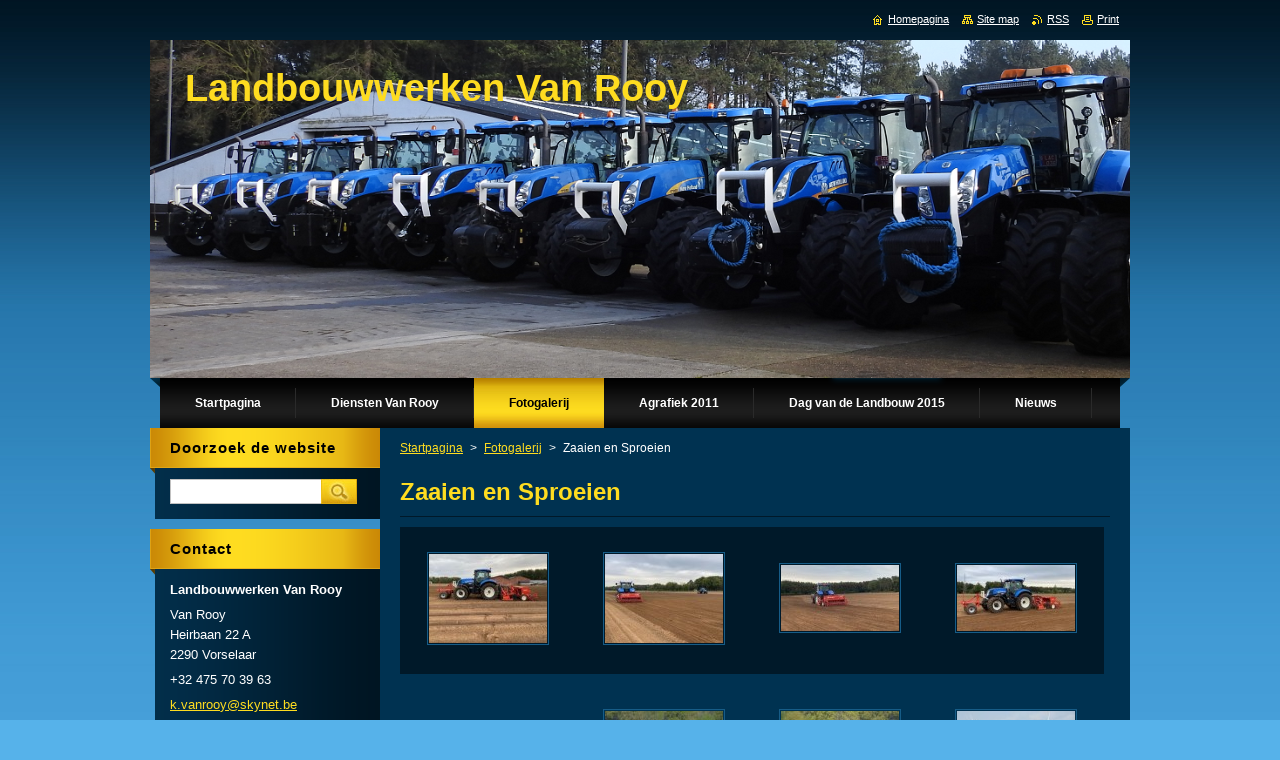

--- FILE ---
content_type: text/html; charset=UTF-8
request_url: https://www.landbouwwerkenvanrooy.be/fotogalerij/zaaien-en-sproeien/
body_size: 5764
content:
<!--[if lte IE 9]><!DOCTYPE HTML PUBLIC "-//W3C//DTD HTML 4.01 Transitional//EN" "https://www.w3.org/TR/html4/loose.dtd"><![endif]-->
<!DOCTYPE html>
<!--[if IE]><html class="ie" lang="nl"><![endif]-->
<!--[if gt IE 9]><!--> 
<html lang="nl">
<!--<![endif]-->
    <head>
        <!--[if lt IE 8]><meta http-equiv="X-UA-Compatible" content="IE=EmulateIE7"><![endif]--><!--[if IE 8]><meta http-equiv="X-UA-Compatible" content="IE=EmulateIE8"><![endif]--><!--[if IE 9]><meta http-equiv="X-UA-Compatible" content="IE=EmulateIE9"><![endif]-->
        <base href="https://www.landbouwwerkenvanrooy.be/">
  <meta charset="utf-8">
  <meta name="description" content="">
  <meta name="keywords" content="">
  <meta name="generator" content="Webnode">
  <meta name="apple-mobile-web-app-capable" content="yes">
  <meta name="apple-mobile-web-app-status-bar-style" content="black">
  <meta name="format-detection" content="telephone=no">
    <link rel="icon" type="image/svg+xml" href="/favicon.svg" sizes="any">  <link rel="icon" type="image/svg+xml" href="/favicon16.svg" sizes="16x16">  <link rel="icon" href="/favicon.ico"><link rel="canonical" href="https://www.landbouwwerkenvanrooy.be/fotogalerij/zaaien-en-sproeien/">
<script type="text/javascript">(function(i,s,o,g,r,a,m){i['GoogleAnalyticsObject']=r;i[r]=i[r]||function(){
			(i[r].q=i[r].q||[]).push(arguments)},i[r].l=1*new Date();a=s.createElement(o),
			m=s.getElementsByTagName(o)[0];a.async=1;a.src=g;m.parentNode.insertBefore(a,m)
			})(window,document,'script','//www.google-analytics.com/analytics.js','ga');ga('create', 'UA-797705-6', 'auto',{"name":"wnd_header"});ga('wnd_header.set', 'dimension1', 'W1');ga('wnd_header.set', 'anonymizeIp', true);ga('wnd_header.send', 'pageview');var pageTrackerAllTrackEvent=function(category,action,opt_label,opt_value){ga('send', 'event', category, action, opt_label, opt_value)};</script>
  <link rel="alternate" type="application/rss+xml" href="https://landbouwwerkenvanrooy.be/rss/all.xml" title="">
<!--[if lte IE 9]><style type="text/css">.cke_skin_webnode iframe {vertical-align: baseline !important;}</style><![endif]-->
        <title>Zaaien en Sproeien :: Landbouwwerken Van Rooy</title>
        <meta name="robots" content="index, follow">
        <meta name="googlebot" content="index, follow">
        <link href="https://d11bh4d8fhuq47.cloudfront.net/_system/skins/v9/50000927/css/style.css" rel="stylesheet" type="text/css" media="screen,projection,handheld,tv">
        <link href="https://d11bh4d8fhuq47.cloudfront.net/_system/skins/v9/50000927/css/print.css" rel="stylesheet" type="text/css" media="print">
        <script type="text/javascript" src="https://d11bh4d8fhuq47.cloudfront.net/_system/skins/v9/50000927/js/functions.js"></script>
        <!--[if IE]>
            <script type="text/javascript" src="https://d11bh4d8fhuq47.cloudfront.net/_system/skins/v9/50000927/js/functions-ie.js"></script>
        <![endif]-->
    
				<script type="text/javascript">
				/* <![CDATA[ */
					
					if (typeof(RS_CFG) == 'undefined') RS_CFG = new Array();
					RS_CFG['staticServers'] = new Array('https://d11bh4d8fhuq47.cloudfront.net/');
					RS_CFG['skinServers'] = new Array('https://d11bh4d8fhuq47.cloudfront.net/');
					RS_CFG['filesPath'] = 'https://www.landbouwwerkenvanrooy.be/_files/';
					RS_CFG['filesAWSS3Path'] = 'https://a0a7b071c8.clvaw-cdnwnd.com/bb9b01ad61ff3b31e1f8e4927a9abd63/';
					RS_CFG['lbClose'] = 'Sluiten';
					RS_CFG['skin'] = 'default';
					if (!RS_CFG['labels']) RS_CFG['labels'] = new Array();
					RS_CFG['systemName'] = 'Webnode';
						
					RS_CFG['responsiveLayout'] = 0;
					RS_CFG['mobileDevice'] = 0;
					RS_CFG['labels']['copyPasteSource'] = 'Lees meer:';
					
				/* ]]> */
				</script><script type="text/javascript" src="https://d11bh4d8fhuq47.cloudfront.net/_system/client/js/compressed/frontend.package.1-3-108.js?ph=a0a7b071c8"></script><style type="text/css">#content .diskuze label.postTextLabel {display: inherit !important;}</style></head>
    <body>
    <div id="siteBg">
        <div id="site">
            
            <!-- HEADER -->
            <div id="header">
                <div class="illustration">
                    <div id="logozone">
                        <div id="logo"><a href="home/" title="Ga naar homepagina"><span id="rbcSystemIdentifierLogo">Landbouwwerken Van Rooy</span></a></div>                        <p id="moto"><span id="rbcCompanySlogan" class="rbcNoStyleSpan"></span></p>
                    </div>
                    <img src="https://a0a7b071c8.clvaw-cdnwnd.com/bb9b01ad61ff3b31e1f8e4927a9abd63/200001917-66bc966bcc/Banner 2023.png?ph=a0a7b071c8" width="1280" height="338" alt="">                </div>
            </div>
            <!-- /HEADER -->

            <div class="cleaner"><!-- / --></div>

            <!-- MENU -->
            <script type="text/javascript">
            /* <![CDATA[ */
                RubicusFrontendIns.addAbsoluteHeaderBlockId('menuzone');
            /* ]]> */
            </script>

            


      <div id="menuzone">


		<ul class="menu">
	<li class="first">
  
      <a href="/home/">
    
      <span>Startpagina</span>
      
  </a>
  
  </li>
	<li>
  
      <a href="/diensten-van-rooy/">
    
      <span>Diensten Van Rooy</span>
      
  </a>
  
  
	<ul class="level1">
		<li class="first">
  
      <a href="/diensten-van-rooy/bemesten/">
    
      <span>Bemesten </span>
      
  </a>
  
  </li>
		<li>
  
      <a href="/diensten-van-rooy/grondbewerking/">
    
      <span>Grondbewerking</span>
      
  </a>
  
  </li>
		<li>
  
      <a href="/diensten-van-rooy/zaaien-en-sproeien/">
    
      <span>Zaaien en Sproeien</span>
      
  </a>
  
  </li>
		<li>
  
      <a href="/diensten-van-rooy/maaien-en-oogsten/">
    
      <span>Maaien en Oogsten</span>
      
  </a>
  
  </li>
		<li>
  
      <a href="/diensten-van-rooy/dorsen/">
    
      <span>Dorsen</span>
      
  </a>
  
  </li>
		<li class="last">
  
      <a href="/diensten-van-rooy/mais-hakselen/">
    
      <span>Maïs Hakselen</span>
      
  </a>
  
  </li>
	</ul>
	</li>
	<li class="open selected">
  
      <a href="/fotogalerij/">
    
      <span>Fotogalerij</span>
      
  </a>
  
  
	<ul class="level1">
		<li class="first">
  
      <a href="/fotogalerij/bemesten/">
    
      <span>Bemesten </span>
      
  </a>
  
  </li>
		<li>
  
      <a href="/fotogalerij/grondbewerking/">
    
      <span>Grondbewerking</span>
      
  </a>
  
  </li>
		<li class="selected activeSelected">
  
      <a href="/fotogalerij/zaaien-en-sproeien/">
    
      <span>Zaaien en Sproeien</span>
      
  </a>
  
  </li>
		<li>
  
      <a href="/fotogalerij/maaien-en-oogsten/">
    
      <span>Maaien en Oogsten</span>
      
  </a>
  
  </li>
		<li>
  
      <a href="/fotogalerij/dorsen/">
    
      <span>Dorsen</span>
      
  </a>
  
  </li>
		<li class="last">
  
      <a href="/fotogalerij/mais-hakselen/">
    
      <span>Maïs Hakselen</span>
      
  </a>
  
  </li>
	</ul>
	</li>
	<li>
  
      <a href="/agrafiek-2011/">
    
      <span>Agrafiek 2011</span>
      
  </a>
  
  </li>
	<li>
  
      <a href="/dag-van-de-landbouw-2015/">
    
      <span>Dag van de Landbouw 2015</span>
      
  </a>
  
  </li>
	<li>
  
      <a href="/nieuws/">
    
      <span>Nieuws</span>
      
  </a>
  
  </li>
	<li class="last">
  
      <a href="/contact-ons/">
    
      <span>Contact Ons</span>
      
  </a>
  
  </li>
</ul>

      </div>

					
            <!-- /MENU -->

            <div class="cleaner"><!-- / --></div>

            <!-- MAIN -->
            <div id="mainWide">
                <div id="mainContent">

                    <!-- CONTENT -->
                    <div id="contentBg">
                    <div id="content">

                        <!-- NAVIGATOR -->
                        <div id="pageNavigator" class="rbcContentBlock">        <div id="navizone" class="navigator">                       <a class="navFirstPage" href="/home/">Startpagina</a>      <span><span> &gt; </span></span>          <a href="/fotogalerij/">Fotogalerij</a>      <span><span> &gt; </span></span>          <span id="navCurrentPage">Zaaien en Sproeien</span>               </div>              <div class="cleaner"><!-- / --></div>        </div>                        <!-- /NAVIGATOR -->

                        <div class="cleaner"><!-- / --></div>

                        
		  
			
        <div class="box">
          <div class="boxTitle"><h2>Zaaien en Sproeien</h2></div>
          <div class="boxContentBorder"><div class="boxContent">
               
              <div class="photo118">

			
		
			
			
			 <a class="photo photoP1" href="/album/zaaien-en-sproeien/img-2430-jpg/" onclick="RubicusFrontendIns.showPhotogalleryDetailPhoto(this.href); Event.stop(event);" title="Toon volledige afbeelding">
        <span class="image"><span>
          <img src="https://a0a7b071c8.clvaw-cdnwnd.com/bb9b01ad61ff3b31e1f8e4927a9abd63/system_preview_small_200002155-bc523bc527/IMG_2430.jpg" width="118" height="89" alt="/album/zaaien-en-sproeien/img-2430-jpg/">
        </span></span>  
        
			

					<span class="name"></span>

			
		       									
       </a>

			
		
			
			
			 <a class="photo photoP2" href="/album/zaaien-en-sproeien/img-2432-jpg/" onclick="RubicusFrontendIns.showPhotogalleryDetailPhoto(this.href); Event.stop(event);" title="Toon volledige afbeelding">
        <span class="image"><span>
          <img src="https://a0a7b071c8.clvaw-cdnwnd.com/bb9b01ad61ff3b31e1f8e4927a9abd63/system_preview_small_200002156-ab80bab80e/IMG_2432.jpg" width="118" height="89" alt="/album/zaaien-en-sproeien/img-2432-jpg/">
        </span></span>  
        
			

					<span class="name"></span>

			
		       									
       </a>

			
		
			
			
			 <a class="photo photoP3" href="/album/zaaien-en-sproeien/img-2441-jpg/" onclick="RubicusFrontendIns.showPhotogalleryDetailPhoto(this.href); Event.stop(event);" title="Toon volledige afbeelding">
        <span class="image"><span>
          <img src="https://a0a7b071c8.clvaw-cdnwnd.com/bb9b01ad61ff3b31e1f8e4927a9abd63/system_preview_small_200002157-0e1540e157/IMG_2441.JPG" width="118" height="66" alt="/album/zaaien-en-sproeien/img-2441-jpg/">
        </span></span>  
        
			

					<span class="name"></span>

			
		       									
       </a>

			
		
			
			
			 <a class="photo photoP4" href="/album/zaaien-en-sproeien/img-2439-jpg/" onclick="RubicusFrontendIns.showPhotogalleryDetailPhoto(this.href); Event.stop(event);" title="Toon volledige afbeelding">
        <span class="image"><span>
          <img src="https://a0a7b071c8.clvaw-cdnwnd.com/bb9b01ad61ff3b31e1f8e4927a9abd63/system_preview_small_200002158-8003680039/IMG_2439.JPG" width="118" height="66" alt="/album/zaaien-en-sproeien/img-2439-jpg/">
        </span></span>  
        
			

					<span class="name"></span>

			
		       									
       </a>

			
		
			

					<div class="cleaner"><!-- / --></div>
					
			
		
			
			
			 <a class="photo photoP5" href="/album/zaaien-en-sproeien/img-2434-jpg/" onclick="RubicusFrontendIns.showPhotogalleryDetailPhoto(this.href); Event.stop(event);" title="Toon volledige afbeelding">
        <span class="image"><span>
          <img src="https://a0a7b071c8.clvaw-cdnwnd.com/bb9b01ad61ff3b31e1f8e4927a9abd63/system_preview_small_200002159-5699056992/IMG_2434.JPG" width="118" height="66" alt="/album/zaaien-en-sproeien/img-2434-jpg/">
        </span></span>  
        
			

					<span class="name"></span>

			
		       									
       </a>

			
		
			
			
			 <a class="photo photoP6" href="/album/zaaien-en-sproeien/dscn3859-jpg/" onclick="RubicusFrontendIns.showPhotogalleryDetailPhoto(this.href); Event.stop(event);" title="Toon volledige afbeelding">
        <span class="image"><span>
          <img src="https://a0a7b071c8.clvaw-cdnwnd.com/bb9b01ad61ff3b31e1f8e4927a9abd63/system_preview_small_200002208-5cd275cd2b/DSCN3859.JPG" width="118" height="89" alt="/album/zaaien-en-sproeien/dscn3859-jpg/">
        </span></span>  
        
			

					<span class="name"></span>

			
		       									
       </a>

			
		
			
			
			 <a class="photo photoP7" href="/album/zaaien-en-sproeien/dscn3864-jpg/" onclick="RubicusFrontendIns.showPhotogalleryDetailPhoto(this.href); Event.stop(event);" title="Toon volledige afbeelding">
        <span class="image"><span>
          <img src="https://a0a7b071c8.clvaw-cdnwnd.com/bb9b01ad61ff3b31e1f8e4927a9abd63/system_preview_small_200002209-2c2482c24c/DSCN3864.JPG" width="118" height="89" alt="/album/zaaien-en-sproeien/dscn3864-jpg/">
        </span></span>  
        
			

					<span class="name"></span>

			
		       									
       </a>

			
		
			
			
			 <a class="photo photoP0" href="/album/zaaien-en-sproeien/dscn3850-jpg/" onclick="RubicusFrontendIns.showPhotogalleryDetailPhoto(this.href); Event.stop(event);" title="Toon volledige afbeelding">
        <span class="image"><span>
          <img src="https://a0a7b071c8.clvaw-cdnwnd.com/bb9b01ad61ff3b31e1f8e4927a9abd63/system_preview_small_200002207-eaf23eaf26/DSCN3850.JPG" width="118" height="89" alt="/album/zaaien-en-sproeien/dscn3850-jpg/">
        </span></span>  
        
			

					<span class="name"></span>

			
		       									
       </a>

			
		
			

					<div class="cleaner"><!-- / --></div>
					
			
		
			
			
			 <a class="photo photoP1" href="/album/zaaien-en-sproeien/zaa7-jpg/" onclick="RubicusFrontendIns.showPhotogalleryDetailPhoto(this.href); Event.stop(event);" title="Toon volledige afbeelding">
        <span class="image"><span>
          <img src="https://a0a7b071c8.clvaw-cdnwnd.com/bb9b01ad61ff3b31e1f8e4927a9abd63/system_preview_small_200001340-ea6dfeb677/ZAA7.JPG" width="118" height="89" alt="/album/zaaien-en-sproeien/zaa7-jpg/">
        </span></span>  
        
			

					<span class="name"></span>

			
		       									
       </a>

			
		
			
			
			 <a class="photo photoP2" href="/album/zaaien-en-sproeien/dscn3865-jpg/" onclick="RubicusFrontendIns.showPhotogalleryDetailPhoto(this.href); Event.stop(event);" title="Toon volledige afbeelding">
        <span class="image"><span>
          <img src="https://a0a7b071c8.clvaw-cdnwnd.com/bb9b01ad61ff3b31e1f8e4927a9abd63/system_preview_small_200002210-b046ab046c/DSCN3865.JPG" width="118" height="89" alt="/album/zaaien-en-sproeien/dscn3865-jpg/">
        </span></span>  
        
			

					<span class="name"></span>

			
		       									
       </a>

			
		
			
			
			 <a class="photo photoP3" href="/album/zaaien-en-sproeien/dscn3833-jpg/" onclick="RubicusFrontendIns.showPhotogalleryDetailPhoto(this.href); Event.stop(event);" title="Toon volledige afbeelding">
        <span class="image"><span>
          <img src="https://a0a7b071c8.clvaw-cdnwnd.com/bb9b01ad61ff3b31e1f8e4927a9abd63/system_preview_small_200002206-c5237c523a/DSCN3833.JPG" width="118" height="89" alt="/album/zaaien-en-sproeien/dscn3833-jpg/">
        </span></span>  
        
			

					<span class="name"></span>

			
		       									
       </a>

			
		
			
			
			 <a class="photo photoP4" href="/album/zaaien-en-sproeien/img-2535-jpg1/" onclick="RubicusFrontendIns.showPhotogalleryDetailPhoto(this.href); Event.stop(event);" title="Toon volledige afbeelding">
        <span class="image"><span>
          <img src="https://a0a7b071c8.clvaw-cdnwnd.com/bb9b01ad61ff3b31e1f8e4927a9abd63/system_preview_small_200002161-f3bdbf3bde/IMG_2535.JPG" width="118" height="66" alt="/album/zaaien-en-sproeien/img-2535-jpg1/">
        </span></span>  
        
			

					<span class="name"></span>

			
		       									
       </a>

			
		
			

					<div class="cleaner"><!-- / --></div>
					
			
		
			
			
			 <a class="photo photoP5" href="/album/zaaien-en-sproeien/img-2532-jpg1/" onclick="RubicusFrontendIns.showPhotogalleryDetailPhoto(this.href); Event.stop(event);" title="Toon volledige afbeelding">
        <span class="image"><span>
          <img src="https://a0a7b071c8.clvaw-cdnwnd.com/bb9b01ad61ff3b31e1f8e4927a9abd63/system_preview_small_200002162-299f6299f9/IMG_2532.JPG" width="118" height="66" alt="/album/zaaien-en-sproeien/img-2532-jpg1/">
        </span></span>  
        
			

					<span class="name"></span>

			
		       									
       </a>

			
		
			
			
			 <a class="photo photoP6" href="/album/zaaien-en-sproeien/img-2530-jpg1/" onclick="RubicusFrontendIns.showPhotogalleryDetailPhoto(this.href); Event.stop(event);" title="Toon volledige afbeelding">
        <span class="image"><span>
          <img src="https://a0a7b071c8.clvaw-cdnwnd.com/bb9b01ad61ff3b31e1f8e4927a9abd63/system_preview_small_200002160-b2b2cb2b2e/IMG_2530.JPG" width="118" height="66" alt="/album/zaaien-en-sproeien/img-2530-jpg1/">
        </span></span>  
        
			

					<span class="name"></span>

			
		       									
       </a>

			
		
			
			
			 <a class="photo photoP7" href="/album/zaaien-en-sproeien/zaa12-jpg/" onclick="RubicusFrontendIns.showPhotogalleryDetailPhoto(this.href); Event.stop(event);" title="Toon volledige afbeelding">
        <span class="image"><span>
          <img src="https://a0a7b071c8.clvaw-cdnwnd.com/bb9b01ad61ff3b31e1f8e4927a9abd63/system_preview_small_200001345-86df887d97/ZAA12 .JPG" width="118" height="89" alt="/album/zaaien-en-sproeien/zaa12-jpg/">
        </span></span>  
        
			

					<span class="name"></span>

			
		       									
       </a>

			
		
			
			
			 <a class="photo photoP0" href="/album/zaaien-en-sproeien/zaa13-jpg/" onclick="RubicusFrontendIns.showPhotogalleryDetailPhoto(this.href); Event.stop(event);" title="Toon volledige afbeelding">
        <span class="image"><span>
          <img src="https://a0a7b071c8.clvaw-cdnwnd.com/bb9b01ad61ff3b31e1f8e4927a9abd63/system_preview_small_200001346-ca439cb3dc/ZAA13 .JPG" width="118" height="89" alt="/album/zaaien-en-sproeien/zaa13-jpg/">
        </span></span>  
        
			

					<span class="name"></span>

			
		       									
       </a>

			
		
			

					<div class="cleaner"><!-- / --></div>
					
			
		
			
			
			 <a class="photo photoP1" href="/album/zaaien-en-sproeien/zaa14-jpg/" onclick="RubicusFrontendIns.showPhotogalleryDetailPhoto(this.href); Event.stop(event);" title="Toon volledige afbeelding">
        <span class="image"><span>
          <img src="https://a0a7b071c8.clvaw-cdnwnd.com/bb9b01ad61ff3b31e1f8e4927a9abd63/system_preview_small_200001347-447e745789/ZAA14 .JPG" width="118" height="89" alt="/album/zaaien-en-sproeien/zaa14-jpg/">
        </span></span>  
        
			

					<span class="name"></span>

			
		       									
       </a>

			
		
			
			
			 <a class="photo photoP2" href="/album/zaaien-en-sproeien/zaa15-jpg/" onclick="RubicusFrontendIns.showPhotogalleryDetailPhoto(this.href); Event.stop(event);" title="Toon volledige afbeelding">
        <span class="image"><span>
          <img src="https://a0a7b071c8.clvaw-cdnwnd.com/bb9b01ad61ff3b31e1f8e4927a9abd63/system_preview_small_200001348-ef66af060c/ZAA15.JPG" width="118" height="89" alt="/album/zaaien-en-sproeien/zaa15-jpg/">
        </span></span>  
        
			

					<span class="name"></span>

			
		       									
       </a>

			
		
			
			
			 <a class="photo photoP3" href="/album/zaaien-en-sproeien/zaa16-jpg/" onclick="RubicusFrontendIns.showPhotogalleryDetailPhoto(this.href); Event.stop(event);" title="Toon volledige afbeelding">
        <span class="image"><span>
          <img src="https://a0a7b071c8.clvaw-cdnwnd.com/bb9b01ad61ff3b31e1f8e4927a9abd63/system_preview_small_200001349-2447525472/ZAA16.JPG" width="118" height="89" alt="/album/zaaien-en-sproeien/zaa16-jpg/">
        </span></span>  
        
			

					<span class="name"></span>

			
		       									
       </a>

			
		
			
			
			 <a class="photo photoP4" href="/album/zaaien-en-sproeien/zaa17-jpg/" onclick="RubicusFrontendIns.showPhotogalleryDetailPhoto(this.href); Event.stop(event);" title="Toon volledige afbeelding">
        <span class="image"><span>
          <img src="https://a0a7b071c8.clvaw-cdnwnd.com/bb9b01ad61ff3b31e1f8e4927a9abd63/system_preview_small_200001350-65bc266b21/ZAA17 .JPG" width="118" height="89" alt="/album/zaaien-en-sproeien/zaa17-jpg/">
        </span></span>  
        
			

					<span class="name"></span>

			
		       									
       </a>

			
		
			

					<div class="cleaner"><!-- / --></div>
					
			
		
			
			
			 <a class="photo photoP5" href="/album/zaaien-en-sproeien/zaa18-jpg/" onclick="RubicusFrontendIns.showPhotogalleryDetailPhoto(this.href); Event.stop(event);" title="Toon volledige afbeelding">
        <span class="image"><span>
          <img src="https://a0a7b071c8.clvaw-cdnwnd.com/bb9b01ad61ff3b31e1f8e4927a9abd63/system_preview_small_200001351-36db537d67/ZAA18.JPG" width="118" height="89" alt="/album/zaaien-en-sproeien/zaa18-jpg/">
        </span></span>  
        
			

					<span class="name"></span>

			
		       									
       </a>

			
		
			
			
			 <a class="photo photoP6" href="/album/zaaien-en-sproeien/zaa19-jpg/" onclick="RubicusFrontendIns.showPhotogalleryDetailPhoto(this.href); Event.stop(event);" title="Toon volledige afbeelding">
        <span class="image"><span>
          <img src="https://a0a7b071c8.clvaw-cdnwnd.com/bb9b01ad61ff3b31e1f8e4927a9abd63/system_preview_small_200001352-63c9264c4e/ZAA19 .JPG" width="118" height="89" alt="/album/zaaien-en-sproeien/zaa19-jpg/">
        </span></span>  
        
			

					<span class="name"></span>

			
		       									
       </a>

			
		
			
			
              </div>
            							
            	<div class="cleaner"><!-- / --></div>
  					
          		
          					
          		
									                        
          </div></div>
        </div>
        
        <div class="cleaner"><!-- / --></div>

			
		<script type="text/javascript">/*<![CDATA[*/RS_CFG['useOldMobileTemplate'] = false;RubicusFrontendIns.setPhotogalleryInit('', '/servers/frontend/',['zaaien-en-sproeien','LIGHTBOX',22,'{PHOTO} van {TOTAL}','Sluiten','Vorige','Volgende','Start de diavoorstelling','Pauzeer de diavoorstelling']);/*]]>*/</script>
                    </div>
                    </div>
                    <!-- /CONTENT -->

                    <!-- SIDEBAR -->
                    <div id="sidebar">
                        <div id="sidebarContent">

                            <!-- SEARCH -->
                            

		  <div class="box ">
        <div class="boxTitle"><h2>Doorzoek de website</h2></div>
        <div class="boxContentBorder"><div class="boxContent">

		<form action="/search/" method="get" id="fulltextSearch">
        
        <input type="text" name="text" id="fulltextSearchText">
        <input id="fulltextSearchButton" type="image" src="https://d11bh4d8fhuq47.cloudfront.net/_system/skins/v9/50000927/img/search.jpg" title="Zoeken">
        <div class="cleaner"><!-- / --></div> 

		</form>

       </div></div>
      </div>

		                            <!-- /SEARCH -->

                            <div class="cleaner"><!-- / --></div>

                            
                            
                            <div class="cleaner"><!-- / --></div>

                            <!-- CONTACT -->
                            

      <div class="box contact">
        <div class="boxTitle"><h2>Contact</h2></div>
        <div class="boxContentBorder"><div class="boxContent">
          
		

      <p><strong>Landbouwwerken Van Rooy</strong></p>
      
      
      <p class="address">Van Rooy<br />
Heirbaan 22 A<br />
2290 Vorselaar</p>

	            
      
      
      <p class="phone">+32 475  70 39 63 </p>

	
      
	
	    <p class="email"><a href="&#109;&#97;&#105;&#108;&#116;&#111;:&#107;&#46;&#118;&#97;&#110;&#114;&#111;&#111;&#121;&#64;&#115;&#107;&#121;&#110;&#101;&#116;&#46;&#98;&#101;"><span id="rbcContactEmail">&#107;&#46;&#118;&#97;&#110;&#114;&#111;&#111;&#121;&#64;&#115;&#107;&#121;&#110;&#101;&#116;&#46;&#98;&#101;</span></a></p>

	           

		
                   
        </div></div>
      </div> 

					
                            <!-- /CONTACT -->

                        </div>
                    </div>
                    <!-- /SIDEBAR -->

                    <hr class="cleaner">

                </div><!-- mainContent -->

            </div>
            <!-- MAIN -->        
            
            <!-- FOOTER -->
            <div id="footer">
                <div id="footerContent">
                    <div id="footerLeft">
                        <span id="rbcFooterText" class="rbcNoStyleSpan">© 2016 Landbouwwerken Van Rooy </span>                    </div>
                    <div id="footerRight">
                        <span class="rbcSignatureText">Mogelijk gemaakt door <a href="https://www.webnode.nl?utm_source=brand&amp;utm_medium=footer&amp;utm_campaign=premium" rel="nofollow" >Webnode</a></span>                    </div>
                </div>
            </div>
            <!-- /FOOTER -->

            <table id="links"><tr><td>
                <!-- LANG -->
                <div id="lang">
                    <div id="languageSelect"></div>			
                </div>
                <!-- /LANG -->
            </td><td>
                <!-- LINKS -->
                <div id="link">
                    <span class="homepage"><a href="home/" title="Ga naar homepagina">Homepagina</a></span>
                    <span class="sitemap"><a href="/sitemap/" title="Ga naar de site map.">Site map</a></span>
                    <span class="rss"><a href="/rss/" title="RSS Feeds">RSS</a></span>
                    <span class="print"><a href="#" onclick="window.print(); return false;" title="Print pagina">Print</a></span>
                </div>
                <!-- /LINKS -->
            </td></tr></table>

        </div>
        <div class="cleaner"><!-- / --></div>
    </div>

    <script src="https://d11bh4d8fhuq47.cloudfront.net/_system/skins/v9/50000927/js/Menu.js" type="text/javascript"></script>

    <script type="text/javascript">
    /* <![CDATA[ */

        build_menu();

    /* ]]> */
    </script>

    <script type="text/javascript">
    /* <![CDATA[ */

        RubicusFrontendIns.addObserver
	({
            onContentChange: function ()
            {
                build_menu();
                setContentSize();
            },

            onStartSlideshow: function()
            {
                $('slideshowControl').innerHTML	= '<span>Pauze<'+'/span>';
		$('slideshowControl').title = 'Pauzeer de diavoorstelling';
		$('slideshowControl').onclick = RubicusFrontendIns.stopSlideshow.bind(RubicusFrontendIns);
            },

            onStopSlideshow: function()
            {
                $('slideshowControl').innerHTML	= '<span>Diavoorstelling<'+'/span>';
		$('slideshowControl').title = 'Start de diavoorstelling';
		$('slideshowControl').onclick = RubicusFrontendIns.startSlideshow.bind(RubicusFrontendIns);
            },

            onShowImage: function()
            {
                if (RubicusFrontendIns.isSlideshowMode())
		{
                    $('slideshowControl').innerHTML = '<span>Pauze<'+'/span>';
                    $('slideshowControl').title	= 'Pauzeer de diavoorstelling';
                    $('slideshowControl').onclick = RubicusFrontendIns.stopSlideshow.bind(RubicusFrontendIns);
		}
                setContentSize();
            }
	});

        if (!$('detailScript'))
        {
            window.onload = setContentSize;
        }
        document.body.onresize = setContentSize;
        window.onresize = setContentSize;

        RubicusFrontendIns.addFileToPreload('https://d11bh4d8fhuq47.cloudfront.net/_system/skins/v9/50000927/img/loading.gif');

        RubicusFrontendIns.addFileToPreload('https://d11bh4d8fhuq47.cloudfront.net/_system/skins/v9/50000927/img/menu_hover.jpg');
        RubicusFrontendIns.addFileToPreload('https://d11bh4d8fhuq47.cloudfront.net/_system/skins/v9/50000927/img/submenu_bg.jpg');

    /* ]]> */
    </script>

  <div id="rbcFooterHtml"></div><script type="text/javascript">var keenTrackerCmsTrackEvent=function(id){if(typeof _jsTracker=="undefined" || !_jsTracker){return false;};try{var name=_keenEvents[id];var keenEvent={user:{u:_keenData.u,p:_keenData.p,lc:_keenData.lc,t:_keenData.t},action:{identifier:id,name:name,category:'cms',platform:'WND1',version:'2.1.157'},browser:{url:location.href,ua:navigator.userAgent,referer_url:document.referrer,resolution:screen.width+'x'+screen.height,ip:'217.113.196.116'}};_jsTracker.jsonpSubmit('PROD',keenEvent,function(err,res){});}catch(err){console.log(err)};};</script></body>
</html>

